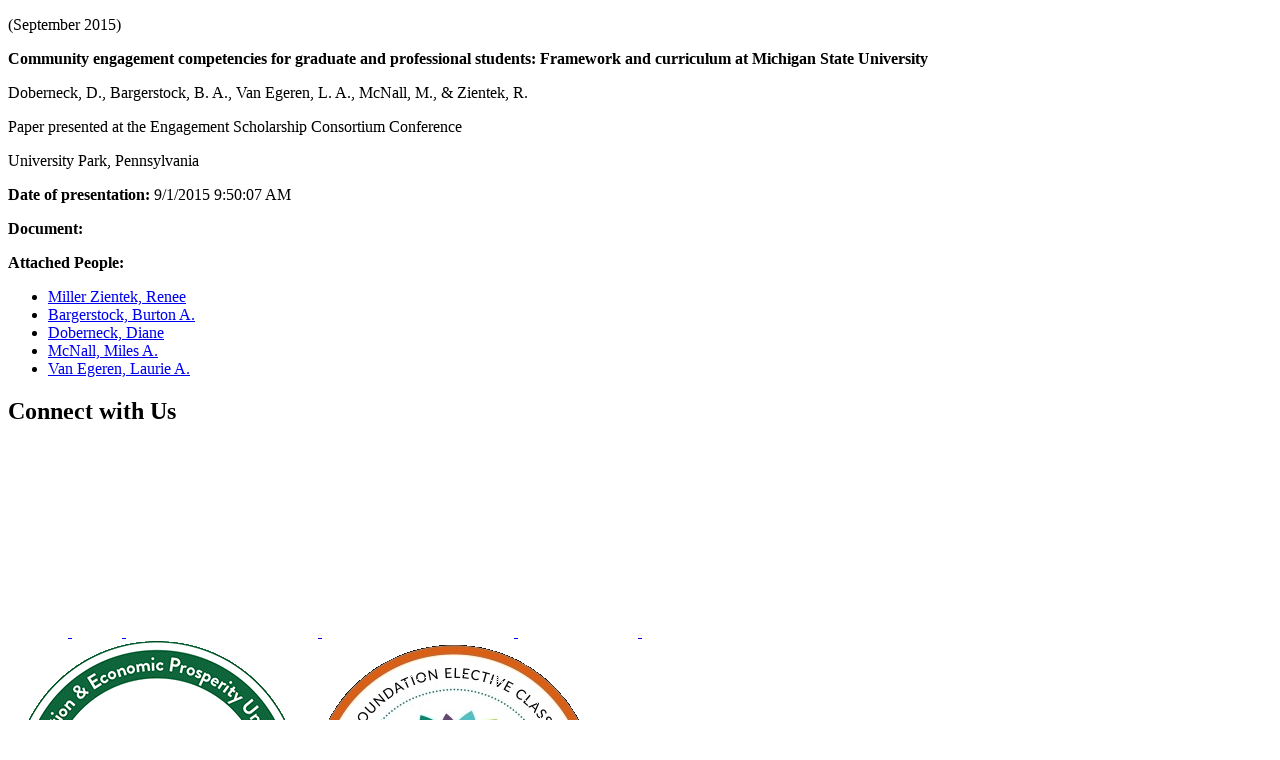

--- FILE ---
content_type: text/html; charset=utf-8
request_url: https://engage.msu.edu/publications/presentations/2015/ncsue/1121
body_size: 1144
content:
<!DOCTYPE html>

<html>
<head>
    <meta name="viewport" content="width=device-width" />
    <title></title>

	<script src="/bundles/bootstrap?v=M4Nk6kIOwMFflsEKET0iPL9i5YBqbzMzvUOrd8gyCnw1"></script>



</head>
<body>
    <div>
        


<div class="presentation">
	<p class="date">(September 2015)</p>
		<p class="title"><strong>Community engagement competencies for graduate and professional students: Framework and curriculum at Michigan State University</strong></p>

	<p>
	Doberneck, D., Bargerstock, B. A., Van Egeren, L. A., McNall, M., &amp; Zientek, R.</p>
<p>
	Paper presented at the Engagement Scholarship Consortium Conference</p>
<p>
	University Park, Pennsylvania</p>


</div>

<p><strong>Date of presentation:</strong> 9/1/2015 9:50:07 AM</p>
<p><strong>Document:</strong> <a href=""></a></p>
<p><strong>Attached People:</strong></p>
    <ul>
            <li><a href="/about/people/ccel/zientek">Miller Zientek, Renee</a></li>
            <li><a href="/about/people/cit/bargerstock">Bargerstock, Burton A.</a></li>
            <li><a href="/about/people/opes/doberneck">Doberneck, Diane</a></li>
            <li><a href="/about/people/opes/mcnall">McNall, Miles A.</a></li>
            <li><a href="/about/people/vpuoe/van-egeren">Van Egeren, Laurie A.</a></li>
</ul>

<section class="subscribe border-top row">
    <div class="col-12 col-md-8 left">
        <h2>Connect with Us</h2>

                <a href="https://lp.constantcontactpages.com/sl/rcTZd11" class="btn btn-primary email" role="menuitem" title="Subscribe to get information about our events and activities by e-mail - opens in new window">
                    <img src="/Content/Images/social/subscribe.svg" role="img" alt="Subscription Icon" />
                </a>

                <a href="https://www.facebook.com/msuengage" class="btn btn-primary facebook" role="menuitem" title="Visit us on Facebook - opens in new window">
                    <img src="/Content/Images/social/facebook.svg" role="img" alt="Facebook Logo" />
                </a>

                <a href="https://twitter.com/MSU_UOE" class="btn btn-primary twitter" role="menuitem" title="Visit us on Twitter (X) - opens in new window">
                    <img src="/Content/Images/social/x-twitter.svg" role="img" alt="Twitter (X) Logo" />
                </a>

                <a href="https://www.instagram.com/msuengage/" class="btn btn-primary instagram" role="menuitem" title="Visit us on Instagram - opens in new window">
                    <img src="/Content/Images/social/instagram.svg" role="img" alt="Instagram logo" />
                </a>

                <a href="https://www.youtube.com/user/uoecit" class="btn btn-primary youtube" role="menuitem" title="Visit us on Youtube">
                    <img src="/Content/Images/social/youtube.svg" role="img" alt="YouTube logo" />
                </a>

                <a href="https://www.linkedin.com/company/msuengage" class="btn btn-primary linkedin" role="menuitem" title="Visit us on LinkedIn - opens in new window">
                    <img src="/Content/Images/social/linked-in.svg" role="img" alt="LinkedIn logo" />
                </a>
      </div>
    <div class="col-12 col-md-4 right">
        <a href="https://www.aplu.org/our-work/3-deepening-community-economic-engagement/partnering-as-economic-engines-for-success/innovation-and-economic-prosperity-universities-designation-and-awards-program/" title="Innovation and Economic Prosperity University Information - opens in new window"><img src="/Content/Images/classifications/APLU.png" alt="Innovation and Economic Prosperity University Designation Logo" /></a>
        <a href="https://carnegieclassifications.acenet.edu/elective-classifications/" title="Carnegie Foundation Elective Classifications Information - opens in new window"><img src="/Content/Images/classifications/carnegie-classification.png" alt="Carnegie Foundation Elective Classifications Logo" /></a>
    </div>
</section>
    </div>
<script type="text/javascript" src="/_Incapsula_Resource?SWJIYLWA=719d34d31c8e3a6e6fffd425f7e032f3&ns=2&cb=1651156683" async></script></body>
</html>
